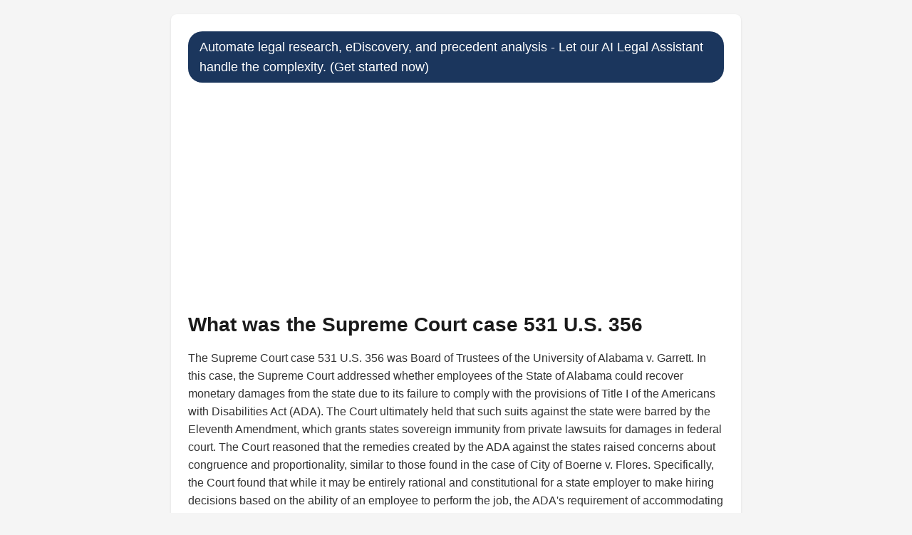

--- FILE ---
content_type: text/html; charset=UTF-8
request_url: https://legalpdf.io/knowledge/what_was_the_supreme_court_case_531_us_356.php
body_size: 6942
content:
<!DOCTYPE html>
<html lang="en">
<head>
    <meta charset="UTF-8">

    
    <meta name="viewport" content="width=device-width, initial-scale=1.0, maximum-scale=5.0">

    <link rel="apple-touch-icon" sizes="180x180" href="https://legalpdf.io/static-assets/apple-touch-icon.png">
    <link rel="icon" type="image/png" sizes="32x32" href="https://legalpdf.io/static-assets/favicon-32x32.png">
    <link rel="icon" type="image/png" sizes="16x16" href="https://legalpdf.io/static-assets/favicon-16x16.png">
    <link rel="icon" href="https://legalpdf.io/static-assets/favicon.ico">
    <link rel="manifest" href="https://legalpdf.io/static-assets/site.webmanifest">
    <link rel="mask-icon" href="https://legalpdf.io/static-assets/safari-pinned-tab.svg" color="#5bbad5">
    <link rel="alternate" type="application/rss+xml" title="RSS Feed" href="https://legalpdf.io/rss.xml" />
    <meta name="description" content="Save hours with just one case. Have <s>AI</s> digital employees do all the hard work of discovery and research and coming up with a consistent line of argumentation - you can just review the results!<br/><br/>Please note we never provide legal advice - none of our documents are created or reviewed by an attorney at law.">
    <meta property="og:image" content="https://legalpdf.io/static-assets/66b3d4f135c9c.jpg">
    <meta property="og:title" content="legalpdf.io">
    <meta property="og:description" content="Save hours with just one case. Have <s>AI</s> digital employees do all the hard work of discovery and research and coming up with a consistent line of argumentation - you can just review the results!<br/><br/>Please note we never provide legal advice - none of our documents are created or reviewed by an attorney at law.">
    <meta property="og:image:width" content="300">
    <meta property="og:image:height" content="300">
    <meta name="twitter:card" content="summary_large_image">
    <meta name="twitter:title" content="legalpdf.io">
    <meta name="twitter:description" content="Save hours with just one case. Have <s>AI</s> digital employees do all the hard work of discovery and research and coming up with a consistent line of argumentation - you can just review the results!<br/><br/>Please note we never provide legal advice - none of our documents are created or reviewed by an attorney at law.">
    <meta name="twitter:image" content="https://legalpdf.io/static-assets/66b3d4f135c9c.jpg">

    <script async src="https://pagead2.googlesyndication.com/pagead/js/adsbygoogle.js?client=ca-pub-7306078942356226" crossorigin="anonymous"></script>
    
    <meta property="og:image:type" content="image/webp" />
    <meta name="twitter:image:format" content="webp" />
    

        <style>
        * {
            margin: 0;
            padding: 0;
            box-sizing: border-box;
        }
        
        body {
            font-family: -apple-system, BlinkMacSystemFont, 'Segoe UI', Roboto, Oxygen, Ubuntu, Cantarell, sans-serif;
            line-height: 1.6;
            color: #333;
            background-color: #f5f5f5;
            padding: 20px;
            -webkit-text-size-adjust: 100%;
        }
        
        .container {
            max-width: 800px;
            margin: 0 auto;
            width: 100%;
        }
        
        .card {
            background: white;
            padding: 24px;
            border-radius: 8px;
            box-shadow: 0 1px 3px rgba(0,0,0,0.1);
            margin-bottom: 24px;
            word-wrap: break-word;
            overflow-wrap: break-word;
        }
        
        .logo {
            max-width: 200px;
            height: auto;
            margin-bottom: 20px;
            display: block;
        }
        
        h1 {
            font-size: 28px;
            font-weight: 600;
            margin-bottom: 16px;
            color: #1a1a1a;
            line-height: 1.3;
        }
        
        h2 {
            font-size: 24px;
            font-weight: 600;
            margin-bottom: 16px;
            color: #1a1a1a;
            line-height: 1.3;
        }
        
        h3 {
            font-size: 20px;
            font-weight: 600;
            margin-bottom: 16px;
            color: #1a1a1a;
            line-height: 1.3;
        }
        
        p {
            word-break: break-word;
        }
        
        .social-share {
            display: flex;
            gap: 12px;
            margin-top: 20px;
            padding-top: 20px;
            border-top: 1px solid #e5e5e5;
            flex-wrap: wrap;
        }
        
        .social-btn {
            width: 40px;
            height: 40px;
            border-radius: 50%;
            display: flex;
            align-items: center;
            justify-content: center;
            text-decoration: none;
            transition: opacity 0.2s;
            flex-shrink: 0;
        }
        
        .social-btn:hover {
            opacity: 0.8;
        }
        
        .twitter-btn {
            background-color: #1da1f2;
            color: white;
        }
        
        .facebook-btn {
            background-color: #4267b2;
            color: white;
        }
        
        .related-links {
            background: white;
            padding: 24px;
            border-radius: 8px;
            box-shadow: 0 1px 3px rgba(0,0,0,0.1);
            margin-top: 24px;
        }
        
        .related-links ul {
            list-style: none;
            padding: 0;
            margin: 0;
        }
        
        .related-links li {
            margin-bottom: 12px;
        }
        
        .related-links a {
            background-color: #1B365D;
            color: white;
            text-decoration: none;
            border-radius: 20px;
            padding: 8px 16px;
            display: inline-block;
            transition: opacity 0.2s;
            word-break: break-word;
        }
        
        .related-links a:hover {
            opacity: 0.9;
        }
        
        footer {
            background-color: #f8f9fa;
            padding: 40px 20px;
            margin-top: 40px;
            border-top: 1px solid #e9ecef;
            font-size: 14px;
            line-height: 1.6;
        }
        
        footer .footer-content {
            max-width: 800px;
            margin: 0 auto;
        }
        
        footer .footer-sources {
            display: flex;
            flex-wrap: wrap;
            gap: 12px;
            margin-bottom: 24px;
        }
        
        footer .footer-sources span {
            background-color: #6c757d;
            color: white;
            padding: 6px 12px;
            border-radius: 16px;
            font-size: 12px;
            text-decoration: none;
        }
        
        footer ul {
            list-style: none;
            padding: 0;
            margin: 16px 0;
        }
        
        footer ul li {
            margin-bottom: 8px;
        }
        
        footer a {
            color: #2E5A8B;
            text-decoration: none;
            transition: opacity 0.2s;
            word-break: break-word;
        }
        
        footer a:hover {
            opacity: 0.8;
            text-decoration: underline;
        }
        
        footer p {
            margin: 12px 0;
            color: #6c757d;
        }
        
        footer .footer-sections {
            margin-bottom: 24px;
        }
        
        footer .footer-section {
            margin-bottom: 20px;
        }
        
        footer .footer-section h4 {
            font-size: 16px;
            font-weight: 600;
            margin-bottom: 12px;
            color: #333;
        }
        
        footer .footer-contact {
            margin: 20px 0;
            font-weight: 500;
        }
        
        footer .footer-location {
            margin: 16px 0;
            display: flex;
            align-items: center;
            gap: 6px;
            flex-wrap: wrap;
        }
        
        footer .footer-company {
            margin-top: 20px;
            padding-top: 20px;
            border-top: 1px solid #e9ecef;
        }
        
        @media (max-width: 768px) {
            body {
                padding: 10px;
            }
            
            .card {
                padding: 16px;
                margin-bottom: 16px;
            }
            
            h1 {
                font-size: 20px;
            }
            
            h2 {
                font-size: 18px;
            }
            
            h3 {
                font-size: 16px;
            }
            
            p {
                font-size: 15px;
            }
            
            .social-share {
                justify-content: center;
            }
            
            .related-links a {
                font-size: 13px;
                padding: 6px 12px;
            }
            
            .logo {
                max-width: 150px;
            }
            
            footer {
                padding: 20px 10px;
            }
            
            footer .footer-sources {
                justify-content: center;
            }
            
            footer .footer-sources span {
                font-size: 11px;
                padding: 4px 8px;
            }
        }
        
        @media (max-width: 480px) {
            h1 {
                font-size: 18px;
            }
            
            .card {
                padding: 12px;
            }
            
            .social-btn {
                width: 36px;
                height: 36px;
            }
            
            .social-btn svg {
                width: 16px;
                height: 16px;
            }
        }
    </style>
</head>
<body>
    <div class="container">
       
        
        <div class="card">
            <a href="https://legalpdf.io/" style="background-color: #1B365D; color: white; font-size: 18px; text-decoration: none; border-radius: 20px; padding: 8px 16px; display: inline-block; margin-bottom: 16px;">Automate legal research, eDiscovery, and precedent analysis - Let our AI Legal Assistant handle the complexity. (Get started now)</a>            
            <h1>What was the Supreme Court case 531 U.S. 356</h1>
            
            <div>
                <p style="text-align: left; margin-bottom: 16px; line-height: 1.6;">The Supreme Court case 531 U.S. 356 was Board of Trustees of the University of Alabama v. Garrett. In this case, the Supreme Court addressed whether employees of the State of Alabama could recover monetary damages from the state due to its failure to comply with the provisions of Title I of the Americans with Disabilities Act (ADA). The Court ultimately held that such suits against the state were barred by the Eleventh Amendment, which grants states sovereign immunity from private lawsuits for damages in federal court. The Court reasoned that the remedies created by the ADA against the states raised concerns about congruence and proportionality, similar to those found in the case of City of Boerne v. Flores. Specifically, the Court found that while it may be entirely rational and constitutional for a state employer to make hiring decisions based on the ability of an employee to perform the job, the ADA's requirement of accommodating disabled employees went beyond what was necessary to enforce the Fourteenth Amendment's guarantee of equal protection.</p>            </div>
            
                        <div style="margin-top: 24px;">
                <a href="https://legalpdf.io/" style="background-color: #1B365D; color: white; font-size: 18px; text-decoration: none; border-radius: 20px; padding: 8px 16px; display: inline-block; margin-bottom: 16px;">Automate legal research, eDiscovery, and precedent analysis - Let our AI Legal Assistant handle the complexity. (Get started now)</a>            </div>
                        
            <div class="social-share">
                <a href="#" onclick="shareToTwitter(); return false;" class="social-btn twitter-btn" aria-label="Share on Twitter">
                    <svg width="20" height="20" viewBox="0 0 24 24" fill="currentColor">
                        <path d="M23.953 4.57a10 10 0 01-2.825.775 4.958 4.958 0 002.163-2.723c-.951.555-2.005.959-3.127 1.184a4.92 4.92 0 00-8.384 4.482C7.69 8.095 4.067 6.13 1.64 3.162a4.822 4.822 0 00-.666 2.475c0 1.71.87 3.213 2.188 4.096a4.904 4.904 0 01-2.228-.616v.06a4.923 4.923 0 003.946 4.827 4.996 4.996 0 01-2.212.085 4.936 4.936 0 004.604 3.417 9.867 9.867 0 01-6.102 2.105c-.39 0-.779-.023-1.17-.067a13.995 13.995 0 007.557 2.209c9.053 0 13.998-7.496 13.998-13.985 0-.21 0-.42-.015-.63A9.935 9.935 0 0024 4.59z"/>
                    </svg>
                </a>
                <a href="#" onclick="shareToFacebook(); return false;" class="social-btn facebook-btn" aria-label="Share on Facebook">
                    <svg width="20" height="20" viewBox="0 0 24 24" fill="currentColor">
                        <path d="M24 12.073c0-6.627-5.373-12-12-12s-12 5.373-12 12c0 5.99 4.388 10.954 10.125 11.854v-8.385H7.078v-3.47h3.047V9.43c0-3.007 1.792-4.669 4.533-4.669 1.312 0 2.686.235 2.686.235v2.953H15.83c-1.491 0-1.956.925-1.956 1.874v2.25h3.328l-.532 3.47h-2.796v8.385C19.612 23.027 24 18.062 24 12.073z"/>
                    </svg>
                </a>
            </div>
        </div>
        
        <div class="related-links">
            <h3>🔗 Related</h3>
            <ul>
                                                        <li>
                        <a href="https://legalpdf.io/knowledge/will_ais_capabilities_eventually_surpass_lawyers_in_court_proceedings.php">
                            Will AI&#039;s Capabilities Eventually Surpass Lawyers&#039; in Court Proceedings                        </a>
                    </li>
                                        <li>
                        <a href="https://legalpdf.io/knowledge/what_is_the_story_behind_the_260684_acres_of_land_in_tarrant_county_texas_and_the_frank_corn_et_alvunited_states_case.php">
                            What is the story behind the 2,606.84 acres of land in Tarrant County, Texas, and the Frank Corn, et al.

v.

United States case?                        </a>
                    </li>
                                        <li>
                        <a href="https://legalpdf.io/knowledge/what_are_the_key_implications_of_the_bleach__co_inc_vpeirson_court_case_on_contract_law_and_business_relationships.php">
                            What are the key implications of the B.

LEACH &amp; CO., Inc., v.

PEIRSON court case on contract law and business relationships?                        </a>
                    </li>
                                                </ul>
        </div>
        
        <div style="background: white; padding: 24px; border-radius: 8px; box-shadow: 0 1px 3px rgba(0,0,0,0.1); margin-top: 24px;">
    <h3 style="font-size: 20px; font-weight: 600; margin-bottom: 16px;">📚 Sources</h3>
    <ul style="list-style: none; padding: 0; margin: 0;"><li style="margin-bottom: 8px;"><a rel="nofollow" href="https://supreme.justia.com/cases/federal/us/531/356/" style="background-color: #1B365D; color: white; text-decoration: none; border-radius: 20px; padding: 8px 16px; display: inline-block;">justia.com</a></li><li style="margin-bottom: 8px;"><a rel="nofollow" href="https://www.oyez.org/cases/2000/99-1240" style="background-color: #1B365D; color: white; text-decoration: none; border-radius: 20px; padding: 8px 16px; display: inline-block;">oyez.org</a></li><li style="margin-bottom: 8px;"><a rel="nofollow" href="https://caselaw.findlaw.com/court/us-supreme-court/531/356.html" style="background-color: #1B365D; color: white; text-decoration: none; border-radius: 20px; padding: 8px 16px; display: inline-block;">findlaw.com</a></li><li style="margin-bottom: 8px;"><a rel="nofollow" href="https://en.wikipedia.org/wiki/Board_of_Trustees_of_the_University_of_Alabama_v._Garrett" style="background-color: #1B365D; color: white; text-decoration: none; border-radius: 20px; padding: 8px 16px; display: inline-block;">wikipedia.org</a></li></ul></div>    </div>
    
    <script>
        function shareToTwitter() {
            var url = window.location.href;
            var text = "Check this out!";
            var twitterShareUrl = "https://twitter.com/intent/tweet?url=" + encodeURIComponent(url) + "&text=" + encodeURIComponent(text);
            window.open(twitterShareUrl, "twitter-share-dialog", "width=800,height=600");
            return false;
        }
        
        function shareToFacebook() {
            var url = window.location.href;
            var facebookShareUrl = "https://www.facebook.com/sharer/sharer.php?u=" + encodeURIComponent(url);
            window.open(facebookShareUrl, "facebook-share-dialog", "width=626,height=436");
            return false;
        }
    </script>
<script defer src="https://static.cloudflareinsights.com/beacon.min.js/vcd15cbe7772f49c399c6a5babf22c1241717689176015" integrity="sha512-ZpsOmlRQV6y907TI0dKBHq9Md29nnaEIPlkf84rnaERnq6zvWvPUqr2ft8M1aS28oN72PdrCzSjY4U6VaAw1EQ==" data-cf-beacon='{"version":"2024.11.0","token":"eec00be708e7480daa167794ee75b9ab","r":1,"server_timing":{"name":{"cfCacheStatus":true,"cfEdge":true,"cfExtPri":true,"cfL4":true,"cfOrigin":true,"cfSpeedBrain":true},"location_startswith":null}}' crossorigin="anonymous"></script>
</body>
    
  
    



    <footer>
        <div class="container pb-1 pb-lg-4">

        <div class="border-top my-4"></div>

        <div class="row mb-4">
            <div class="col-sm mb-3 mb-sm-0 text-center">

            <ul class="list-inline list-separator mb-0">
                <li class="list-inline-item" style="color: #2E5A8B;">
                <a class="text-body" href="https://mightymediallc.com/privacy.html" style="color: #2E5A8B !Important;">Privacy Policy</a>
                </li>
                <li class="list-inline-item" style="color: #2E5A8B;">
                <a class="text-body" href="https://mightymediallc.com/terms.html" style="color: #2E5A8B !Important;">Terms and Conditions</a>
                </li>
                <li class="list-inline-item">
    <a class="text-body" style="color: #2E5A8B !Important;" href="https://legalpdf.io/faq.php">FAQ</a>
    </li>
            </ul>
            <br/>
        <div class="w-md-85 text-lg-center mx-lg-auto">
            <p class="text-muted small"><i class="bi bi-lightbulb"></i> By using this service you agree to our Terms and Conditions and Privacy Policy.</p>
          
        </div>
            
           Recently featured on There&#39;s an AI for that, Prompts Daily and GrabOn.<br/><br/>
    
            <p class="text-muted small">Recent Blog Posts<br/> <a style="color: #2E5A8B;" href="https://legalpdf.io/blog/unlock-deeper-web3-insights-for-researchers-analysts-and-media-with-the-dappradar-api.php">Unlock Deeper Web3 Insights for Researchers Analysts and Media with the DappRadar API</a> | <a style="color: #2E5A8B;" href="https://legalpdf.io/blog/stunning-legal-binder-stock-photos-and-high-resolution-images-for-your-projects.php">Stunning Legal Binder Stock Photos and High Resolution Images for Your Projects</a> | <a style="color: #2E5A8B;" href="https://legalpdf.io/blog/how-to-streamline-legal-document-workflows-with-secure-pdf-management-solutions.php">How to streamline legal document workflows with secure PDF management solutions</a> | <a style="color: #2E5A8B;" href="https://legalpdf.io/blog/how-to-safely-redact-private-information-from-your-legal-pdf-files.php">How to safely redact private information from your legal PDF files</a></p>
    
            <br/><p class="text-muted small">Recently Added to Our Knowledge Base<br/> <a style="color: #2E5A8B;" href="https://legalpdf.io/knowledge/how_can_i_resolve_mismatched_fathers_names_in_legal_documents.php">How can I resolve mismatched father's names in legal...</a> | <a style="color: #2E5A8B;" href="https://legalpdf.io/knowledge/what_are_the_best_resources_for_new_lawyers_to_navigate_legal_challenges_after_graduation.php">What are the best resources for new lawyers to navigate...</a> | <a style="color: #2E5A8B;" href="https://legalpdf.io/knowledge/how_is_ai_transforming_legal_document_preparation_for_first-generation_lawyers.php">How is AI transforming legal document preparation for...</a> | <a style="color: #2E5A8B;" href="https://legalpdf.io/knowledge/how_can_aipowered_solutions_help_solo_legal_practitioners_overcome_challenges_in_their_practice.php">How can AIPowered solutions help solo legal practitioners...</a></p>
    
    
            </div>
        
        </div>

        <div class="w-md-85 text-lg-center mx-lg-auto">
    <div class="text-muted small"><i class="bi bi-lightbulb"></i> Questions, problems, ideas? Email us at <a href="/cdn-cgi/l/email-protection" class="__cf_email__" data-cfemail="9feceaefeff0edebdff3faf8fef3effbf9b1f6f0">[email&#160;protected]</a>.</div><br/>
    <div class="text-muted small">Made with ❤️ in Albuquerque, NM, United States.</div><br/>
    <div class="text-muted small">legalpdf.io is a project by <a href="https://bluusun.com">Mighty Media LLC</a>.</div><br/>

    <div class="text-muted small">&copy; legalpdf.io 2026. All rights reserved. Mighty Media LLC, 500 Marquette Ave NW
Albuquerque, NM 87102, United States of America</div><br/>
    <div class="text-muted small" >When you visit or interact with our sites, services or tools, we or our authorised service providers may use cookies for storing information to help provide you with a better, faster and safer experience and for marketing purposes.</div><br/>
        
    <p class="text-muted small">Mighty Media LLC<br/><a href="https://designedbyai.io" style="color: #2E5A8B;">AI Architectural Designer</a> | <a href="https://itraveledthere.io" style="color: #2E5A8B;">AI Travel Portraits</a> | <a href="https://colossis.io" style="color: #2E5A8B;">AI Virtual Staging</a> | <a href="https://clonemyvoice.io" style="color: #2E5A8B;">AI Voice Actor</a> | <a href="https://kahma.io" style="color: #2E5A8B;">AI Portraits Photographer</a> | <a href="https://lionvaplus.com" style="color: #2E5A8B;">AI Product Photographer</a> | <a href="https://transcribethis.io" style="color: #2E5A8B;">AI Transcriptionist</a> | <a href="https://colorizethis.io" style="color: #2E5A8B;">AI Colorization Specialist</a> | <a href="https://dopepics.io" style="color: #2E5A8B;">AI Image Editor/ Upscaler</a> | <a href="https://aitranslations.io" style="color: #2E5A8B;">AI Translator</a> | <a href="https://legalpdf.io" style="color: #2E5A8B;">AI Lawyer</a> | <a href="https://fashionbyai.io" style="color: #2E5A8B;">AI Fashion Designer/ Try On</a> | <a href="https://tunedbyai.io" style="color: #2E5A8B;">AI Automotive Designer</a> | <a href="https://specswriter.com" style="color: #2E5A8B;">AI Technical Writer</a> | <a href="https://ai-videoupscale.com" style="color: #2E5A8B;">AI Video Upscaling Specialist</a> | <a href="https://enterprise-ai.io" style="color: #2E5A8B;">AI Full-Stack Developer</a> | <a href="https://psychprofile.io" style="color: #2E5A8B;">AI Psychologist</a> | <a href="https://legalrightsguru.io" style="color: #2E5A8B;">AI Consumer Rights Advocate</a> | <a href="https://ebooksbyai.com" style="color: #2E5A8B;">AI eBook Ghost Author</a> | <a href="https://fixmyrideai.com" style="color: #2E5A8B;">AI Auto Repair Estimator</a> | <a href="https://grantcraftai.com" style="color: #2E5A8B;">AI Grant Writer</a> | <a href="https://smarttripai.com" style="color: #2E5A8B;">AI Travel Planner/ Travel Agent</a> | <a href="https://financialauditexpert.com" style="color: #2E5A8B;">AI Financial Auditor</a> | <a href="https://aifitnessadvisor.com" style="color: #2E5A8B;">AI Fitness Coach</a> | <a href="https://aimentalhealthadvisor.com" style="color: #2E5A8B;">AI Mental Health Counselor</a> | <a href="https://aitutorialmaker.com" style="color: #2E5A8B;">AI Tutorial Creator</a> | <a href="https://aistructuralreview.com" style="color: #2E5A8B;">AI Structural Engineer</a> | <a href="https://secondopinionfromai.com" style="color: #2E5A8B;">AI Physician/ AI Doctor</a> | <a href="https://academicreviewpro.com" style="color: #2E5A8B;">AI Academic Paper Reviewer</a> | <a href="https://gardenplanbyai.com" style="color: #2E5A8B;">AI Garden Designer</a> | <a href="https://urbanplanadvisor.com" style="color: #2E5A8B;">AI Urban Planner</a> | <a href="https://patentreviewpro.com" style="color: #2E5A8B;">AI Patent Examiner</a> | <a href="https://insuranceanalysispro.com" style="color: #2E5A8B;">AI Insurance Analyst</a> | <a href="https://aicryptoregs.com" style="color: #2E5A8B;">AI Crypto Compliance Officer</a> | <a href="https://aitrademarkreview.com" style="color: #2E5A8B;">AI Trademark Examiner</a> | <a href="https://aiflightrefunds.com" style="color: #2E5A8B;">AI Flight Refund Specialist</a> | <a href="https://aicybercheck.com" style="color: #2E5A8B;">AI Cybersecurity Compliance</a> | <a href="https://aidrugsearch.com" style="color: #2E5A8B;">AI Drug Discovery</a> | <a href="https://aigotvisa.com" style="color: #2E5A8B;">AI Visa Specialist</a> | <a href="https://ailaborbrain.com" style="color: #2E5A8B;">AI HR Manager</a> | <a href="https://archparse.com" style="color: #2E5A8B;">AI Architectural Code Converter</a> | <a href="https://findmydesignai.com" style="color: #2E5A8B;">AI Design Engineer</a> | <a href="https://realtigence.com" style="color: #2E5A8B;">AI Real Estate Advisor</a> | <a href="https://skymineral.com" style="color: #2E5A8B;">AI Rare Earth Mineral Exploration</a> | <a href="https://www.mightytravels.com" style="color: #2E5A8B;">AI Flight Deals</a> | <a href="https://www.judgmentcallpodcast.com" style="color: #2E5A8B;">The JudgmentCall Podcast</a></p><p class="text-muted small">Coming Soon!<br/> <a href="https://cashcache.co" style="color: #2E5A8B;">AI Financial Advisor</a> | <a href="https://bankio.io" style="color: #2E5A8B;">AI Financial Rewards Planner</a> | <a href="https://in-surely.com" style="color: #2E5A8B;"> AI Insurance Broker</a> | <a href="https://lawr.io" style="color: #2E5A8B;">AI Legal Services Broker</a> | <a href="https://cryptgo.co" style="color: #2E5A8B;">AI Cryptocurrency Analyst</a> | <a href="https://healtho.io" style="color: #2E5A8B;">AI Healthcare Benefits Consultant</a> | <a href="https://zdnetinside.com" style="color: #2E5A8B;">AI Software Systems Consultant</a> | <a href="https://agustin-otegui.com" style="color: #2E5A8B;">AI Architectural Consultant</a> | <a href="https://getmtp.com" style="color: #2E5A8B;">AI Travel Agent</a> | <a href="https://mightyfares.com" style="color: #2E5A8B;">AI Airfare Specialist</a> | <a href="https://mm-ais.com" style="color: #2E5A8B;">AI Sales Development Representative</a> | <a href="https://sarahcheapflights.com" style="color: #2E5A8B;">AI Travel Booking Agent</a> | <a href="https://storywriter.pro" style="color: #2E5A8B;">AI Publishing Consultant</a> | <a href="https://trymtp.com" style="color: #2E5A8B;">AI Travel Booking Specialist</a> | <a href="https://mightyrates.com" style="color: #2E5A8B;">AI Hospitality Booking Advisor</a></p>
        </div>

        </div>
    </footer>
    <script data-cfasync="false" src="/cdn-cgi/scripts/5c5dd728/cloudflare-static/email-decode.min.js"></script></html>

--- FILE ---
content_type: text/html; charset=utf-8
request_url: https://www.google.com/recaptcha/api2/aframe
body_size: 266
content:
<!DOCTYPE HTML><html><head><meta http-equiv="content-type" content="text/html; charset=UTF-8"></head><body><script nonce="hxiNtpiSXqjohaXsbnyGXQ">/** Anti-fraud and anti-abuse applications only. See google.com/recaptcha */ try{var clients={'sodar':'https://pagead2.googlesyndication.com/pagead/sodar?'};window.addEventListener("message",function(a){try{if(a.source===window.parent){var b=JSON.parse(a.data);var c=clients[b['id']];if(c){var d=document.createElement('img');d.src=c+b['params']+'&rc='+(localStorage.getItem("rc::a")?sessionStorage.getItem("rc::b"):"");window.document.body.appendChild(d);sessionStorage.setItem("rc::e",parseInt(sessionStorage.getItem("rc::e")||0)+1);localStorage.setItem("rc::h",'1769853664803');}}}catch(b){}});window.parent.postMessage("_grecaptcha_ready", "*");}catch(b){}</script></body></html>